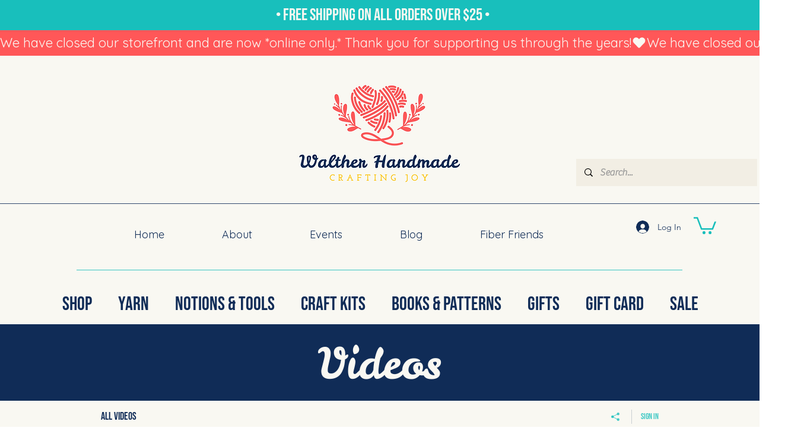

--- FILE ---
content_type: text/css;charset=utf-8
request_url: https://use.typekit.net/uss6rty.css
body_size: 546
content:
/*
 * The Typekit service used to deliver this font or fonts for use on websites
 * is provided by Adobe and is subject to these Terms of Use
 * http://www.adobe.com/products/eulas/tou_typekit. For font license
 * information, see the list below.
 *
 * corner-store-jf:
 *   - http://typekit.com/eulas/00000000000000007735b3de
 * mascot-mvb:
 *   - http://typekit.com/eulas/00000000000000007735c7c1
 * mascot-mvb-rough-1:
 *   - http://typekit.com/eulas/00000000000000007735c7c5
 * mascot-mvb-rough-2:
 *   - http://typekit.com/eulas/00000000000000007735c7d4
 *
 * © 2009-2026 Adobe Systems Incorporated. All Rights Reserved.
 */
/*{"last_published":"2024-08-11 00:07:49 UTC"}*/

@import url("https://p.typekit.net/p.css?s=1&k=uss6rty&ht=tk&f=28174.44720.45106.45107&a=46282053&app=typekit&e=css");

@font-face {
font-family:"corner-store-jf";
src:url("https://use.typekit.net/af/292dcc/00000000000000007735b3de/30/l?primer=7cdcb44be4a7db8877ffa5c0007b8dd865b3bbc383831fe2ea177f62257a9191&fvd=n4&v=3") format("woff2"),url("https://use.typekit.net/af/292dcc/00000000000000007735b3de/30/d?primer=7cdcb44be4a7db8877ffa5c0007b8dd865b3bbc383831fe2ea177f62257a9191&fvd=n4&v=3") format("woff"),url("https://use.typekit.net/af/292dcc/00000000000000007735b3de/30/a?primer=7cdcb44be4a7db8877ffa5c0007b8dd865b3bbc383831fe2ea177f62257a9191&fvd=n4&v=3") format("opentype");
font-display:auto;font-style:normal;font-weight:400;font-stretch:normal;
}

@font-face {
font-family:"mascot-mvb";
src:url("https://use.typekit.net/af/6fe817/00000000000000007735c7c1/30/l?primer=7cdcb44be4a7db8877ffa5c0007b8dd865b3bbc383831fe2ea177f62257a9191&fvd=n4&v=3") format("woff2"),url("https://use.typekit.net/af/6fe817/00000000000000007735c7c1/30/d?primer=7cdcb44be4a7db8877ffa5c0007b8dd865b3bbc383831fe2ea177f62257a9191&fvd=n4&v=3") format("woff"),url("https://use.typekit.net/af/6fe817/00000000000000007735c7c1/30/a?primer=7cdcb44be4a7db8877ffa5c0007b8dd865b3bbc383831fe2ea177f62257a9191&fvd=n4&v=3") format("opentype");
font-display:auto;font-style:normal;font-weight:400;font-stretch:normal;
}

@font-face {
font-family:"mascot-mvb-rough-1";
src:url("https://use.typekit.net/af/1d0b6d/00000000000000007735c7c5/30/l?primer=7cdcb44be4a7db8877ffa5c0007b8dd865b3bbc383831fe2ea177f62257a9191&fvd=n4&v=3") format("woff2"),url("https://use.typekit.net/af/1d0b6d/00000000000000007735c7c5/30/d?primer=7cdcb44be4a7db8877ffa5c0007b8dd865b3bbc383831fe2ea177f62257a9191&fvd=n4&v=3") format("woff"),url("https://use.typekit.net/af/1d0b6d/00000000000000007735c7c5/30/a?primer=7cdcb44be4a7db8877ffa5c0007b8dd865b3bbc383831fe2ea177f62257a9191&fvd=n4&v=3") format("opentype");
font-display:auto;font-style:normal;font-weight:400;font-stretch:normal;
}

@font-face {
font-family:"mascot-mvb-rough-2";
src:url("https://use.typekit.net/af/7c6af9/00000000000000007735c7d4/30/l?primer=7cdcb44be4a7db8877ffa5c0007b8dd865b3bbc383831fe2ea177f62257a9191&fvd=n4&v=3") format("woff2"),url("https://use.typekit.net/af/7c6af9/00000000000000007735c7d4/30/d?primer=7cdcb44be4a7db8877ffa5c0007b8dd865b3bbc383831fe2ea177f62257a9191&fvd=n4&v=3") format("woff"),url("https://use.typekit.net/af/7c6af9/00000000000000007735c7d4/30/a?primer=7cdcb44be4a7db8877ffa5c0007b8dd865b3bbc383831fe2ea177f62257a9191&fvd=n4&v=3") format("opentype");
font-display:auto;font-style:normal;font-weight:400;font-stretch:normal;
}

.tk-corner-store-jf { font-family: "corner-store-jf",sans-serif; }
.tk-mascot-mvb { font-family: "mascot-mvb",sans-serif; }
.tk-mascot-mvb-rough-1 { font-family: "mascot-mvb-rough-1",sans-serif; }
.tk-mascot-mvb-rough-2 { font-family: "mascot-mvb-rough-2",sans-serif; }
